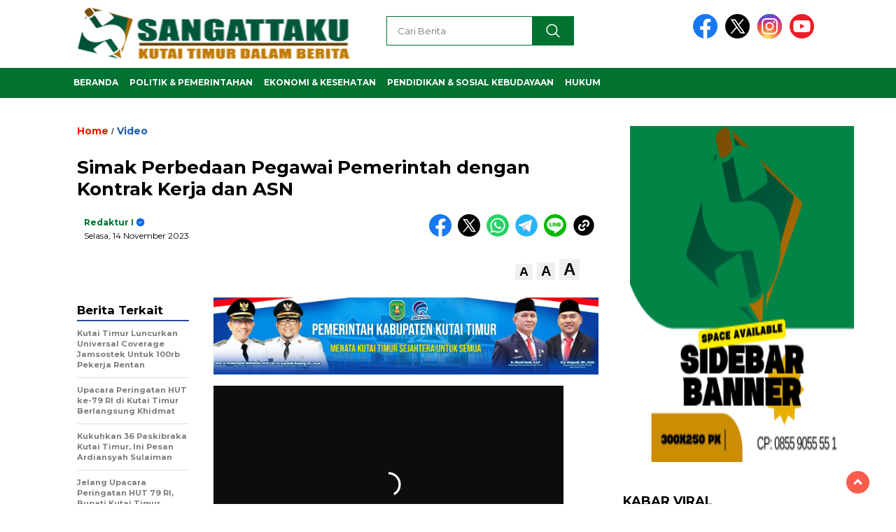

--- FILE ---
content_type: text/html; charset=UTF-8
request_url: https://www.sangattaku.com/2023/11/simak-perbedaan-pegawai-pemerintah-dengan-kontrak-kerja-dan-asn/
body_size: 15048
content:
<!doctype html>
<html class="no-js" lang="id" prefix="og: https://ogp.me/ns#" >

<head>
    <meta charset="UTF-8">
    <link href="http://gmpg.org/xfn/11" rel="profile">
    <link href="https://www.sangattaku.com/xmlrpc.php" rel="pingback">
    <meta http-equiv="x-ua-compatible" content="ie=edge">
    	<style>img:is([sizes="auto" i], [sizes^="auto," i]) { contain-intrinsic-size: 3000px 1500px }</style>
	
<!-- Optimasi Mesin Pencari oleh Rank Math PRO - https://rankmath.com/ -->
<title>Simak Perbedaan Pegawai Pemerintah Dengan Kontrak Kerja Dan ASN - Sangattaku</title>
<meta name="description" content="SANGATTAKU - Kepala Badan kepegawain dan Pengembangan Sumber Daya manusia kabupaten Kutai Timur, Misliansyah saat ditanya awak media, apakah Pegawai"/>
<meta name="robots" content="follow, index, max-snippet:-1, max-video-preview:-1, max-image-preview:large"/>
<link rel="canonical" href="https://www.sangattaku.com/2023/11/simak-perbedaan-pegawai-pemerintah-dengan-kontrak-kerja-dan-asn/" />
<meta property="og:locale" content="id_ID" />
<meta property="og:type" content="article" />
<meta property="og:title" content="Simak Perbedaan Pegawai Pemerintah Dengan Kontrak Kerja Dan ASN - Sangattaku" />
<meta property="og:description" content="SANGATTAKU - Kepala Badan kepegawain dan Pengembangan Sumber Daya manusia kabupaten Kutai Timur, Misliansyah saat ditanya awak media, apakah Pegawai" />
<meta property="og:url" content="https://www.sangattaku.com/2023/11/simak-perbedaan-pegawai-pemerintah-dengan-kontrak-kerja-dan-asn/" />
<meta property="og:site_name" content="Sangattaku" />
<meta property="article:tag" content="Diskominfo" />
<meta property="article:tag" content="Diskominfo Staper" />
<meta property="article:tag" content="Kabupaten Kutai Timur" />
<meta property="article:tag" content="Kutai" />
<meta property="article:tag" content="Kutai Timur" />
<meta property="article:tag" content="media" />
<meta property="article:tag" content="Pegawai" />
<meta property="article:tag" content="PPPK" />
<meta property="article:tag" content="sangattaku" />
<meta property="article:section" content="Video" />
<meta property="og:updated_time" content="2025-08-06T11:20:33+08:00" />
<meta property="og:image" content="https://www.sangattaku.com/wp-content/uploads/2023/11/14-11-Simak-Perbedaan-Pegawai-Pemerintah-dengan-Kontrak-Kerja-dan-ASN.jpg" />
<meta property="og:image:secure_url" content="https://www.sangattaku.com/wp-content/uploads/2023/11/14-11-Simak-Perbedaan-Pegawai-Pemerintah-dengan-Kontrak-Kerja-dan-ASN.jpg" />
<meta property="og:image:width" content="1280" />
<meta property="og:image:height" content="720" />
<meta property="og:image:alt" content="ASN" />
<meta property="og:image:type" content="image/jpeg" />
<meta property="article:published_time" content="2023-11-14T19:46:00+08:00" />
<meta property="article:modified_time" content="2025-08-06T11:20:33+08:00" />
<meta property="og:video" content="https://geo.dailymotion.com/player.html" />
<meta property="ya:ovs:upload_date" content="2023-11-14GMT+080019:46:00+08:00" />
<meta property="ya:ovs:allow_embed" content="true" />
<meta name="twitter:card" content="summary_large_image" />
<meta name="twitter:title" content="Simak Perbedaan Pegawai Pemerintah Dengan Kontrak Kerja Dan ASN - Sangattaku" />
<meta name="twitter:description" content="SANGATTAKU - Kepala Badan kepegawain dan Pengembangan Sumber Daya manusia kabupaten Kutai Timur, Misliansyah saat ditanya awak media, apakah Pegawai" />
<meta name="twitter:image" content="https://www.sangattaku.com/wp-content/uploads/2023/11/14-11-Simak-Perbedaan-Pegawai-Pemerintah-dengan-Kontrak-Kerja-dan-ASN.jpg" />
<meta name="twitter:label1" content="Ditulis oleh" />
<meta name="twitter:data1" content="Redaktur I" />
<meta name="twitter:label2" content="Waktunya membaca" />
<meta name="twitter:data2" content="Kurang dari semenit" />
<script type="application/ld+json" class="rank-math-schema-pro">{"@context":"https://schema.org","@graph":[{"@type":["NewsMediaOrganization","Organization"],"@id":"https://www.sangattaku.com/#organization","name":"Sangattaku","url":"https://www.sangattaku.com","logo":{"@type":"ImageObject","@id":"https://www.sangattaku.com/#logo","url":"https://www.sangattaku.com/wp-content/uploads/2023/04/logo-sangattaku.png","contentUrl":"https://www.sangattaku.com/wp-content/uploads/2023/04/logo-sangattaku.png","caption":"Sangattaku","inLanguage":"id","width":"1003","height":"134"}},{"@type":"WebSite","@id":"https://www.sangattaku.com/#website","url":"https://www.sangattaku.com","name":"Sangattaku","alternateName":"Sangattaku.com","publisher":{"@id":"https://www.sangattaku.com/#organization"},"inLanguage":"id"},{"@type":"ImageObject","@id":"https://www.sangattaku.com/wp-content/uploads/2023/11/14-11-Simak-Perbedaan-Pegawai-Pemerintah-dengan-Kontrak-Kerja-dan-ASN.jpg?v=1708101063","url":"https://www.sangattaku.com/wp-content/uploads/2023/11/14-11-Simak-Perbedaan-Pegawai-Pemerintah-dengan-Kontrak-Kerja-dan-ASN.jpg?v=1708101063","width":"1280","height":"720","inLanguage":"id"},{"@type":"BreadcrumbList","@id":"https://www.sangattaku.com/2023/11/simak-perbedaan-pegawai-pemerintah-dengan-kontrak-kerja-dan-asn/#breadcrumb","itemListElement":[{"@type":"ListItem","position":"1","item":{"@id":"https://www.sangattaku.com","name":"Beranda"}},{"@type":"ListItem","position":"2","item":{"@id":"https://www.sangattaku.com/post_tag/diskominfo/","name":"Diskominfo"}},{"@type":"ListItem","position":"3","item":{"@id":"https://www.sangattaku.com/2023/11/simak-perbedaan-pegawai-pemerintah-dengan-kontrak-kerja-dan-asn/","name":"Simak Perbedaan Pegawai Pemerintah dengan Kontrak Kerja dan ASN"}}]},{"@type":"WebPage","@id":"https://www.sangattaku.com/2023/11/simak-perbedaan-pegawai-pemerintah-dengan-kontrak-kerja-dan-asn/#webpage","url":"https://www.sangattaku.com/2023/11/simak-perbedaan-pegawai-pemerintah-dengan-kontrak-kerja-dan-asn/","name":"Simak Perbedaan Pegawai Pemerintah Dengan Kontrak Kerja Dan ASN - Sangattaku","datePublished":"2023-11-14T19:46:00+08:00","dateModified":"2025-08-06T11:20:33+08:00","isPartOf":{"@id":"https://www.sangattaku.com/#website"},"primaryImageOfPage":{"@id":"https://www.sangattaku.com/wp-content/uploads/2023/11/14-11-Simak-Perbedaan-Pegawai-Pemerintah-dengan-Kontrak-Kerja-dan-ASN.jpg?v=1708101063"},"inLanguage":"id","breadcrumb":{"@id":"https://www.sangattaku.com/2023/11/simak-perbedaan-pegawai-pemerintah-dengan-kontrak-kerja-dan-asn/#breadcrumb"}},{"@type":"Person","@id":"https://www.sangattaku.com/author/bollem/","name":"Redaktur I","url":"https://www.sangattaku.com/author/bollem/","image":{"@type":"ImageObject","@id":"https://secure.gravatar.com/avatar/37bb7165f4a754d9a9267ec7dc13bbcb85397ed4c63cf51a0649e189e7da2504?s=96&amp;d=mm&amp;r=g","url":"https://secure.gravatar.com/avatar/37bb7165f4a754d9a9267ec7dc13bbcb85397ed4c63cf51a0649e189e7da2504?s=96&amp;d=mm&amp;r=g","caption":"Redaktur I","inLanguage":"id"},"worksFor":{"@id":"https://www.sangattaku.com/#organization"}},{"headline":"Simak Perbedaan Pegawai Pemerintah Dengan Kontrak Kerja Dan ASN - Sangattaku","description":"SANGATTAKU - Kepala Badan kepegawain dan Pengembangan Sumber Daya manusia kabupaten Kutai Timur, Misliansyah saat ditanya awak media, apakah Pegawai","datePublished":"2023-11-14T19:46:00+08:00","dateModified":"2025-08-06T11:20:33+08:00","image":{"@id":"https://www.sangattaku.com/wp-content/uploads/2023/11/14-11-Simak-Perbedaan-Pegawai-Pemerintah-dengan-Kontrak-Kerja-dan-ASN.jpg?v=1708101063"},"author":{"@id":"https://www.sangattaku.com/author/bollem/","name":"Redaktur I"},"@type":"NewsArticle","name":"Simak Perbedaan Pegawai Pemerintah Dengan Kontrak Kerja Dan ASN - Sangattaku","articleSection":"Diskominfo, Diskominfo Staper, Kabupaten Kutai Timur, Kutai, Kutai Timur, media, Pegawai, PPPK, sangattaku","@id":"https://www.sangattaku.com/2023/11/simak-perbedaan-pegawai-pemerintah-dengan-kontrak-kerja-dan-asn/#schema-78339","isPartOf":{"@id":"https://www.sangattaku.com/2023/11/simak-perbedaan-pegawai-pemerintah-dengan-kontrak-kerja-dan-asn/#webpage"},"publisher":{"@id":"https://www.sangattaku.com/#organization"},"inLanguage":"id","mainEntityOfPage":{"@id":"https://www.sangattaku.com/2023/11/simak-perbedaan-pegawai-pemerintah-dengan-kontrak-kerja-dan-asn/#webpage"}},{"@type":"VideoObject","name":"Simak Perbedaan Pegawai Pemerintah Dengan Kontrak Kerja Dan ASN - Sangattaku","description":"SANGATTAKU - Kepala Badan kepegawain dan Pengembangan Sumber Daya manusia kabupaten Kutai Timur, Misliansyah saat ditanya awak media, apakah Pegawai","uploadDate":"2023-11-14T19:46:00+08:00","thumbnailUrl":"https://www.sangattaku.com/wp-content/uploads/2023/11/14-11-Simak-Perbedaan-Pegawai-Pemerintah-dengan-Kontrak-Kerja-dan-ASN.jpg?v=1708101063","embedUrl":"https://geo.dailymotion.com/player.html","isFamilyFriendly":"True","@id":"https://www.sangattaku.com/2023/11/simak-perbedaan-pegawai-pemerintah-dengan-kontrak-kerja-dan-asn/#schema-78340","isPartOf":{"@id":"https://www.sangattaku.com/2023/11/simak-perbedaan-pegawai-pemerintah-dengan-kontrak-kerja-dan-asn/#webpage"},"publisher":{"@id":"https://www.sangattaku.com/#organization"},"inLanguage":"id","mainEntityOfPage":{"@id":"https://www.sangattaku.com/2023/11/simak-perbedaan-pegawai-pemerintah-dengan-kontrak-kerja-dan-asn/#webpage"}}]}</script>
<!-- /Plugin WordPress Rank Math SEO -->

<link rel='dns-prefetch' href='//cdnjs.cloudflare.com' />
<link rel='dns-prefetch' href='//fonts.googleapis.com' />
<link rel="alternate" type="application/rss+xml" title="Sangattaku &raquo; Feed" href="https://www.sangattaku.com/feed/" />
<link rel="alternate" type="application/rss+xml" title="Sangattaku &raquo; Umpan Komentar" href="https://www.sangattaku.com/comments/feed/" />
<script id="wpp-js" src="https://www.sangattaku.com/wp-content/plugins/wordpress-popular-posts/assets/js/wpp.min.js?ver=7.3.6" data-sampling="0" data-sampling-rate="100" data-api-url="https://www.sangattaku.com/wp-json/wordpress-popular-posts" data-post-id="31048" data-token="55977c2af8" data-lang="0" data-debug="0"></script>
<link rel="alternate" type="application/rss+xml" title="Sangattaku &raquo; Simak Perbedaan Pegawai Pemerintah dengan Kontrak Kerja dan ASN Umpan Komentar" href="https://www.sangattaku.com/2023/11/simak-perbedaan-pegawai-pemerintah-dengan-kontrak-kerja-dan-asn/feed/" />
<script>
window._wpemojiSettings = {"baseUrl":"https:\/\/s.w.org\/images\/core\/emoji\/16.0.1\/72x72\/","ext":".png","svgUrl":"https:\/\/s.w.org\/images\/core\/emoji\/16.0.1\/svg\/","svgExt":".svg","source":{"concatemoji":"https:\/\/www.sangattaku.com\/wp-includes\/js\/wp-emoji-release.min.js?ver=6.8.3"}};
/*! This file is auto-generated */
!function(s,n){var o,i,e;function c(e){try{var t={supportTests:e,timestamp:(new Date).valueOf()};sessionStorage.setItem(o,JSON.stringify(t))}catch(e){}}function p(e,t,n){e.clearRect(0,0,e.canvas.width,e.canvas.height),e.fillText(t,0,0);var t=new Uint32Array(e.getImageData(0,0,e.canvas.width,e.canvas.height).data),a=(e.clearRect(0,0,e.canvas.width,e.canvas.height),e.fillText(n,0,0),new Uint32Array(e.getImageData(0,0,e.canvas.width,e.canvas.height).data));return t.every(function(e,t){return e===a[t]})}function u(e,t){e.clearRect(0,0,e.canvas.width,e.canvas.height),e.fillText(t,0,0);for(var n=e.getImageData(16,16,1,1),a=0;a<n.data.length;a++)if(0!==n.data[a])return!1;return!0}function f(e,t,n,a){switch(t){case"flag":return n(e,"\ud83c\udff3\ufe0f\u200d\u26a7\ufe0f","\ud83c\udff3\ufe0f\u200b\u26a7\ufe0f")?!1:!n(e,"\ud83c\udde8\ud83c\uddf6","\ud83c\udde8\u200b\ud83c\uddf6")&&!n(e,"\ud83c\udff4\udb40\udc67\udb40\udc62\udb40\udc65\udb40\udc6e\udb40\udc67\udb40\udc7f","\ud83c\udff4\u200b\udb40\udc67\u200b\udb40\udc62\u200b\udb40\udc65\u200b\udb40\udc6e\u200b\udb40\udc67\u200b\udb40\udc7f");case"emoji":return!a(e,"\ud83e\udedf")}return!1}function g(e,t,n,a){var r="undefined"!=typeof WorkerGlobalScope&&self instanceof WorkerGlobalScope?new OffscreenCanvas(300,150):s.createElement("canvas"),o=r.getContext("2d",{willReadFrequently:!0}),i=(o.textBaseline="top",o.font="600 32px Arial",{});return e.forEach(function(e){i[e]=t(o,e,n,a)}),i}function t(e){var t=s.createElement("script");t.src=e,t.defer=!0,s.head.appendChild(t)}"undefined"!=typeof Promise&&(o="wpEmojiSettingsSupports",i=["flag","emoji"],n.supports={everything:!0,everythingExceptFlag:!0},e=new Promise(function(e){s.addEventListener("DOMContentLoaded",e,{once:!0})}),new Promise(function(t){var n=function(){try{var e=JSON.parse(sessionStorage.getItem(o));if("object"==typeof e&&"number"==typeof e.timestamp&&(new Date).valueOf()<e.timestamp+604800&&"object"==typeof e.supportTests)return e.supportTests}catch(e){}return null}();if(!n){if("undefined"!=typeof Worker&&"undefined"!=typeof OffscreenCanvas&&"undefined"!=typeof URL&&URL.createObjectURL&&"undefined"!=typeof Blob)try{var e="postMessage("+g.toString()+"("+[JSON.stringify(i),f.toString(),p.toString(),u.toString()].join(",")+"));",a=new Blob([e],{type:"text/javascript"}),r=new Worker(URL.createObjectURL(a),{name:"wpTestEmojiSupports"});return void(r.onmessage=function(e){c(n=e.data),r.terminate(),t(n)})}catch(e){}c(n=g(i,f,p,u))}t(n)}).then(function(e){for(var t in e)n.supports[t]=e[t],n.supports.everything=n.supports.everything&&n.supports[t],"flag"!==t&&(n.supports.everythingExceptFlag=n.supports.everythingExceptFlag&&n.supports[t]);n.supports.everythingExceptFlag=n.supports.everythingExceptFlag&&!n.supports.flag,n.DOMReady=!1,n.readyCallback=function(){n.DOMReady=!0}}).then(function(){return e}).then(function(){var e;n.supports.everything||(n.readyCallback(),(e=n.source||{}).concatemoji?t(e.concatemoji):e.wpemoji&&e.twemoji&&(t(e.twemoji),t(e.wpemoji)))}))}((window,document),window._wpemojiSettings);
</script>
<style id='wp-emoji-styles-inline-css'>

	img.wp-smiley, img.emoji {
		display: inline !important;
		border: none !important;
		box-shadow: none !important;
		height: 1em !important;
		width: 1em !important;
		margin: 0 0.07em !important;
		vertical-align: -0.1em !important;
		background: none !important;
		padding: 0 !important;
	}
</style>
<link rel='stylesheet' id='wp-block-library-css' href='https://www.sangattaku.com/wp-includes/css/dist/block-library/style.min.css?ver=6.8.3' media='all' />
<style id='classic-theme-styles-inline-css'>
/*! This file is auto-generated */
.wp-block-button__link{color:#fff;background-color:#32373c;border-radius:9999px;box-shadow:none;text-decoration:none;padding:calc(.667em + 2px) calc(1.333em + 2px);font-size:1.125em}.wp-block-file__button{background:#32373c;color:#fff;text-decoration:none}
</style>
<style id='global-styles-inline-css'>
:root{--wp--preset--aspect-ratio--square: 1;--wp--preset--aspect-ratio--4-3: 4/3;--wp--preset--aspect-ratio--3-4: 3/4;--wp--preset--aspect-ratio--3-2: 3/2;--wp--preset--aspect-ratio--2-3: 2/3;--wp--preset--aspect-ratio--16-9: 16/9;--wp--preset--aspect-ratio--9-16: 9/16;--wp--preset--color--black: #000000;--wp--preset--color--cyan-bluish-gray: #abb8c3;--wp--preset--color--white: #ffffff;--wp--preset--color--pale-pink: #f78da7;--wp--preset--color--vivid-red: #cf2e2e;--wp--preset--color--luminous-vivid-orange: #ff6900;--wp--preset--color--luminous-vivid-amber: #fcb900;--wp--preset--color--light-green-cyan: #7bdcb5;--wp--preset--color--vivid-green-cyan: #00d084;--wp--preset--color--pale-cyan-blue: #8ed1fc;--wp--preset--color--vivid-cyan-blue: #0693e3;--wp--preset--color--vivid-purple: #9b51e0;--wp--preset--gradient--vivid-cyan-blue-to-vivid-purple: linear-gradient(135deg,rgba(6,147,227,1) 0%,rgb(155,81,224) 100%);--wp--preset--gradient--light-green-cyan-to-vivid-green-cyan: linear-gradient(135deg,rgb(122,220,180) 0%,rgb(0,208,130) 100%);--wp--preset--gradient--luminous-vivid-amber-to-luminous-vivid-orange: linear-gradient(135deg,rgba(252,185,0,1) 0%,rgba(255,105,0,1) 100%);--wp--preset--gradient--luminous-vivid-orange-to-vivid-red: linear-gradient(135deg,rgba(255,105,0,1) 0%,rgb(207,46,46) 100%);--wp--preset--gradient--very-light-gray-to-cyan-bluish-gray: linear-gradient(135deg,rgb(238,238,238) 0%,rgb(169,184,195) 100%);--wp--preset--gradient--cool-to-warm-spectrum: linear-gradient(135deg,rgb(74,234,220) 0%,rgb(151,120,209) 20%,rgb(207,42,186) 40%,rgb(238,44,130) 60%,rgb(251,105,98) 80%,rgb(254,248,76) 100%);--wp--preset--gradient--blush-light-purple: linear-gradient(135deg,rgb(255,206,236) 0%,rgb(152,150,240) 100%);--wp--preset--gradient--blush-bordeaux: linear-gradient(135deg,rgb(254,205,165) 0%,rgb(254,45,45) 50%,rgb(107,0,62) 100%);--wp--preset--gradient--luminous-dusk: linear-gradient(135deg,rgb(255,203,112) 0%,rgb(199,81,192) 50%,rgb(65,88,208) 100%);--wp--preset--gradient--pale-ocean: linear-gradient(135deg,rgb(255,245,203) 0%,rgb(182,227,212) 50%,rgb(51,167,181) 100%);--wp--preset--gradient--electric-grass: linear-gradient(135deg,rgb(202,248,128) 0%,rgb(113,206,126) 100%);--wp--preset--gradient--midnight: linear-gradient(135deg,rgb(2,3,129) 0%,rgb(40,116,252) 100%);--wp--preset--font-size--small: 13px;--wp--preset--font-size--medium: 20px;--wp--preset--font-size--large: 36px;--wp--preset--font-size--x-large: 42px;--wp--preset--spacing--20: 0.44rem;--wp--preset--spacing--30: 0.67rem;--wp--preset--spacing--40: 1rem;--wp--preset--spacing--50: 1.5rem;--wp--preset--spacing--60: 2.25rem;--wp--preset--spacing--70: 3.38rem;--wp--preset--spacing--80: 5.06rem;--wp--preset--shadow--natural: 6px 6px 9px rgba(0, 0, 0, 0.2);--wp--preset--shadow--deep: 12px 12px 50px rgba(0, 0, 0, 0.4);--wp--preset--shadow--sharp: 6px 6px 0px rgba(0, 0, 0, 0.2);--wp--preset--shadow--outlined: 6px 6px 0px -3px rgba(255, 255, 255, 1), 6px 6px rgba(0, 0, 0, 1);--wp--preset--shadow--crisp: 6px 6px 0px rgba(0, 0, 0, 1);}:where(.is-layout-flex){gap: 0.5em;}:where(.is-layout-grid){gap: 0.5em;}body .is-layout-flex{display: flex;}.is-layout-flex{flex-wrap: wrap;align-items: center;}.is-layout-flex > :is(*, div){margin: 0;}body .is-layout-grid{display: grid;}.is-layout-grid > :is(*, div){margin: 0;}:where(.wp-block-columns.is-layout-flex){gap: 2em;}:where(.wp-block-columns.is-layout-grid){gap: 2em;}:where(.wp-block-post-template.is-layout-flex){gap: 1.25em;}:where(.wp-block-post-template.is-layout-grid){gap: 1.25em;}.has-black-color{color: var(--wp--preset--color--black) !important;}.has-cyan-bluish-gray-color{color: var(--wp--preset--color--cyan-bluish-gray) !important;}.has-white-color{color: var(--wp--preset--color--white) !important;}.has-pale-pink-color{color: var(--wp--preset--color--pale-pink) !important;}.has-vivid-red-color{color: var(--wp--preset--color--vivid-red) !important;}.has-luminous-vivid-orange-color{color: var(--wp--preset--color--luminous-vivid-orange) !important;}.has-luminous-vivid-amber-color{color: var(--wp--preset--color--luminous-vivid-amber) !important;}.has-light-green-cyan-color{color: var(--wp--preset--color--light-green-cyan) !important;}.has-vivid-green-cyan-color{color: var(--wp--preset--color--vivid-green-cyan) !important;}.has-pale-cyan-blue-color{color: var(--wp--preset--color--pale-cyan-blue) !important;}.has-vivid-cyan-blue-color{color: var(--wp--preset--color--vivid-cyan-blue) !important;}.has-vivid-purple-color{color: var(--wp--preset--color--vivid-purple) !important;}.has-black-background-color{background-color: var(--wp--preset--color--black) !important;}.has-cyan-bluish-gray-background-color{background-color: var(--wp--preset--color--cyan-bluish-gray) !important;}.has-white-background-color{background-color: var(--wp--preset--color--white) !important;}.has-pale-pink-background-color{background-color: var(--wp--preset--color--pale-pink) !important;}.has-vivid-red-background-color{background-color: var(--wp--preset--color--vivid-red) !important;}.has-luminous-vivid-orange-background-color{background-color: var(--wp--preset--color--luminous-vivid-orange) !important;}.has-luminous-vivid-amber-background-color{background-color: var(--wp--preset--color--luminous-vivid-amber) !important;}.has-light-green-cyan-background-color{background-color: var(--wp--preset--color--light-green-cyan) !important;}.has-vivid-green-cyan-background-color{background-color: var(--wp--preset--color--vivid-green-cyan) !important;}.has-pale-cyan-blue-background-color{background-color: var(--wp--preset--color--pale-cyan-blue) !important;}.has-vivid-cyan-blue-background-color{background-color: var(--wp--preset--color--vivid-cyan-blue) !important;}.has-vivid-purple-background-color{background-color: var(--wp--preset--color--vivid-purple) !important;}.has-black-border-color{border-color: var(--wp--preset--color--black) !important;}.has-cyan-bluish-gray-border-color{border-color: var(--wp--preset--color--cyan-bluish-gray) !important;}.has-white-border-color{border-color: var(--wp--preset--color--white) !important;}.has-pale-pink-border-color{border-color: var(--wp--preset--color--pale-pink) !important;}.has-vivid-red-border-color{border-color: var(--wp--preset--color--vivid-red) !important;}.has-luminous-vivid-orange-border-color{border-color: var(--wp--preset--color--luminous-vivid-orange) !important;}.has-luminous-vivid-amber-border-color{border-color: var(--wp--preset--color--luminous-vivid-amber) !important;}.has-light-green-cyan-border-color{border-color: var(--wp--preset--color--light-green-cyan) !important;}.has-vivid-green-cyan-border-color{border-color: var(--wp--preset--color--vivid-green-cyan) !important;}.has-pale-cyan-blue-border-color{border-color: var(--wp--preset--color--pale-cyan-blue) !important;}.has-vivid-cyan-blue-border-color{border-color: var(--wp--preset--color--vivid-cyan-blue) !important;}.has-vivid-purple-border-color{border-color: var(--wp--preset--color--vivid-purple) !important;}.has-vivid-cyan-blue-to-vivid-purple-gradient-background{background: var(--wp--preset--gradient--vivid-cyan-blue-to-vivid-purple) !important;}.has-light-green-cyan-to-vivid-green-cyan-gradient-background{background: var(--wp--preset--gradient--light-green-cyan-to-vivid-green-cyan) !important;}.has-luminous-vivid-amber-to-luminous-vivid-orange-gradient-background{background: var(--wp--preset--gradient--luminous-vivid-amber-to-luminous-vivid-orange) !important;}.has-luminous-vivid-orange-to-vivid-red-gradient-background{background: var(--wp--preset--gradient--luminous-vivid-orange-to-vivid-red) !important;}.has-very-light-gray-to-cyan-bluish-gray-gradient-background{background: var(--wp--preset--gradient--very-light-gray-to-cyan-bluish-gray) !important;}.has-cool-to-warm-spectrum-gradient-background{background: var(--wp--preset--gradient--cool-to-warm-spectrum) !important;}.has-blush-light-purple-gradient-background{background: var(--wp--preset--gradient--blush-light-purple) !important;}.has-blush-bordeaux-gradient-background{background: var(--wp--preset--gradient--blush-bordeaux) !important;}.has-luminous-dusk-gradient-background{background: var(--wp--preset--gradient--luminous-dusk) !important;}.has-pale-ocean-gradient-background{background: var(--wp--preset--gradient--pale-ocean) !important;}.has-electric-grass-gradient-background{background: var(--wp--preset--gradient--electric-grass) !important;}.has-midnight-gradient-background{background: var(--wp--preset--gradient--midnight) !important;}.has-small-font-size{font-size: var(--wp--preset--font-size--small) !important;}.has-medium-font-size{font-size: var(--wp--preset--font-size--medium) !important;}.has-large-font-size{font-size: var(--wp--preset--font-size--large) !important;}.has-x-large-font-size{font-size: var(--wp--preset--font-size--x-large) !important;}
:where(.wp-block-post-template.is-layout-flex){gap: 1.25em;}:where(.wp-block-post-template.is-layout-grid){gap: 1.25em;}
:where(.wp-block-columns.is-layout-flex){gap: 2em;}:where(.wp-block-columns.is-layout-grid){gap: 2em;}
:root :where(.wp-block-pullquote){font-size: 1.5em;line-height: 1.6;}
</style>
<link rel='stylesheet' id='Go Viral-fawesome-css' href='https://www.sangattaku.com/wp-content/plugins/go-viral/public/css/font-awesome.min.css?ver=1.8.2' media='all' />
<link rel='stylesheet' id='Go Viral-anim-css' href='https://www.sangattaku.com/wp-content/plugins/go-viral/public/css/animate.min.css?ver=1.8.2' media='all' />
<link rel='stylesheet' id='Go Viral-css' href='https://www.sangattaku.com/wp-content/plugins/go-viral/public/css/govr-frontend.css?ver=1.8.2' media='all' />
<link rel='stylesheet' id='tnado_hidefi_styles-css' href='https://www.sangattaku.com/wp-content/plugins/hide-featured-image-on-all-single-pagepost//tnado-styles.css?ver=6.8.3' media='all' />
<link rel='stylesheet' id='wordpress-popular-posts-css-css' href='https://www.sangattaku.com/wp-content/plugins/wordpress-popular-posts/assets/css/wpp.css?ver=7.3.6' media='all' />
<link rel='stylesheet' id='styleku-css' href='https://www.sangattaku.com/wp-content/themes/nomina/style.css?ver=2.3' media='all' />
<link rel='stylesheet' id='lightslidercss-css' href='https://www.sangattaku.com/wp-content/themes/nomina/css/lightslider.min.css?ver=1.1' media='all' />
<link rel='stylesheet' id='flexslidercss-css' href='https://www.sangattaku.com/wp-content/themes/nomina/css/flexslider.css?ver=1.1' media='all' />
<link rel='stylesheet' id='owlcss-css' href='https://www.sangattaku.com/wp-content/themes/nomina/css/owl.carousel.min.css?ver=2.1' media='all' />
<link rel='stylesheet' id='swiper-css-css' href='https://cdnjs.cloudflare.com/ajax/libs/Swiper/11.0.5/swiper-bundle.css?ver=11.0.5' media='all' />
<link rel='stylesheet' id='google-fonts-css' href='https://fonts.googleapis.com/css2?family=Montserrat:ital,wght@0,400;0,700;1,400;1,700&#038;display=swap' media='all' />
<link rel='stylesheet' id='taxopress-frontend-css-css' href='https://www.sangattaku.com/wp-content/plugins/simple-tags/assets/frontend/css/frontend.css?ver=3.40.1' media='all' />
<script src="https://www.sangattaku.com/wp-includes/js/jquery/jquery.min.js?ver=3.7.1" id="jquery-core-js"></script>
<script src="https://www.sangattaku.com/wp-includes/js/jquery/jquery-migrate.min.js?ver=3.4.1" id="jquery-migrate-js"></script>
<script src="https://www.sangattaku.com/wp-content/plugins/go-viral/public/js/fontawesome.min.js?ver=1.8.2" id="Go Viral-fawesome-js"></script>
<script src="https://www.sangattaku.com/wp-content/plugins/go-viral/public/js/jquery.inview.min.js?ver=1.8.2" id="Go Viral-inview-js"></script>
<script id="Go Viral-js-extra">
var govr = {"uri":"\/2023\/11\/simak-perbedaan-pegawai-pemerintah-dengan-kontrak-kerja-dan-asn\/","id":"31048","ajax":"https:\/\/www.sangattaku.com\/wp-admin\/admin-ajax.php","shr_analytics":"","lc_analytics":"","fb_analytics":"","wtsp_analytics":""};
</script>
<script src="https://www.sangattaku.com/wp-content/plugins/go-viral/public/js/govr-frontend.js?ver=1.8.2" id="Go Viral-js"></script>
<script src="https://www.sangattaku.com/wp-content/themes/nomina/js/owl.carousel.min.js?ver=1" id="owljs-js"></script>
<script src="https://www.sangattaku.com/wp-content/themes/nomina/js/lightslider.min.js?ver=6.8.3" id="lightslider-js"></script>
<script src="https://cdnjs.cloudflare.com/ajax/libs/Swiper/11.0.5/swiper-bundle.min.js?ver=11.0.5" id="script-swipe-js"></script>
<script src="https://www.sangattaku.com/wp-content/plugins/simple-tags/assets/frontend/js/frontend.js?ver=3.40.1" id="taxopress-frontend-js-js"></script>
<link rel="https://api.w.org/" href="https://www.sangattaku.com/wp-json/" /><link rel="alternate" title="JSON" type="application/json" href="https://www.sangattaku.com/wp-json/wp/v2/posts/31048" /><link rel="EditURI" type="application/rsd+xml" title="RSD" href="https://www.sangattaku.com/xmlrpc.php?rsd" />
<meta name="generator" content="WordPress 6.8.3" />
<link rel='shortlink' href='https://www.sangattaku.com/?p=31048' />
<link rel="alternate" title="oEmbed (JSON)" type="application/json+oembed" href="https://www.sangattaku.com/wp-json/oembed/1.0/embed?url=https%3A%2F%2Fwww.sangattaku.com%2F2023%2F11%2Fsimak-perbedaan-pegawai-pemerintah-dengan-kontrak-kerja-dan-asn%2F" />
<link rel="alternate" title="oEmbed (XML)" type="text/xml+oembed" href="https://www.sangattaku.com/wp-json/oembed/1.0/embed?url=https%3A%2F%2Fwww.sangattaku.com%2F2023%2F11%2Fsimak-perbedaan-pegawai-pemerintah-dengan-kontrak-kerja-dan-asn%2F&#038;format=xml" />
<style>
      :root{
        --govr-primary: #ec3e3e;
        --govr-lighter: #fbeaea;
      }
      .govr-share .govr-sharecount strong, .govr-view span .active, .govr-view strong,#govr-voting .govr-votes strong,#govr-rect .rect-item.voted .rect-count {
        color: var(--govr-primary) !important;
      }      
      #govr-rect .rect-item .rect-button {
          background: var(--govr-primary) !important;
      }
      #govr-rect .rect-item.voted .rect-fill,#govr-voting .voted, #govr-voting .voted:hover{
        background: var(--govr-lighter) !important;
      }
      </style>            <style id="wpp-loading-animation-styles">@-webkit-keyframes bgslide{from{background-position-x:0}to{background-position-x:-200%}}@keyframes bgslide{from{background-position-x:0}to{background-position-x:-200%}}.wpp-widget-block-placeholder,.wpp-shortcode-placeholder{margin:0 auto;width:60px;height:3px;background:#dd3737;background:linear-gradient(90deg,#dd3737 0%,#571313 10%,#dd3737 100%);background-size:200% auto;border-radius:3px;-webkit-animation:bgslide 1s infinite linear;animation:bgslide 1s infinite linear}</style>
                     <style>
             .menu-utama > li > a, .headline-judul a, .news-feed-judul, .news-feed-judul-block, .news-feed-list .kategori, .judul-sidebar-right, .judul-sidebar-left, .judul-sidebar-single, .single-kategori a span, .judul-label-kategori span, .kategori-mobile, .category-kategori a, .wpp-list > li > a, .recent-post-widget a, .page-numbers, .menu-bawah li a, #category-content h2 a, .category-text-wrap, .judul-label-kategori, .category-kategori, .headline-label, .search-form .search-field, .recent-post-widget .waktu, .single-kategori a, #single-content h1, .tanggal-single, .related-post-wrap, .caption-photo, .tagname, .tagname a, .footer-copyright, .judul-berita-pilihan, .kategori-berita-pilihan, #berita-pilihan h2 a, #page-content h1, .judul-berita-rekomendasi, .kategori-berita-rekomendasi, #berita-rekomendasi h2, .mobile-berita-terbaru .berita-terbaru, .judul-berita-terbaru a, .mobile-kategori-berita-terbaru, .tanggal-berita-terbaru, .news-feed-text-block .tanggal, .menu-utama > li > ul.sub-menu > li a, .mobile-menu-kiri li a, .judul-headline, a.slider-kategori, a.judul-slider, .judul-thumbnail, .alamat, .before-widget, .before-widget select, .before-widget ul li a, .before-widget ul li, .nama-penulis, .desktop-berita-terbaru .berita-terbaru, .desktop-berita-terbaru-box p, .desktop-kategori-berita-terbaru, .error404 p, .headline-label-mobile-dua, h2.headline-judul-mobile-dua a, .wrap-text-headline-dua .tanggal, .judul-berita-pilihan, .before-widget h2, .judul-sidebar-right, .judul-sidebar-single, .marquee-baru a, .marquee-baru .inner a, .headline-tiga-text-wrap-mobile h2 a, .totalpembaca, h2.headline-judul-mobile a, .headline-label-mobile, .menu-network-wrap, .network-title, .menu-network-wrap a { 
    font-family: 'Montserrat', sans-serif; }  
             
.single-article-text, .single-article-text p { 
    font-family: 'Arial', sans-serif; 
    font-size: 16px; }    
             
#single-content figcaption.wp-element-caption, .wp-caption, .caption-photo, .caption-photo-buka-tutup {
      font-family: 'Arial', sans-serif; 
             }

        
                     
.menu-utama > li > a, .menu-bawah > li > a, .menu-utama > li > ul.sub-menu > li a { 
    font-size: 
    12px; }
             
             
                 .menu-utama { text-align: left; }
                     
                          #single-content h1 { text-align: left}
             
             
    .single-kategori { text-align: left; }
    
                             .fluid-nav, footer, .scroll-to-continue, .ad-middle .ad-title, .ad-middle .scroll-to-resume, .tagname span, .tagname a:hover, .headline-tiga-text-wrap-mobile {background: #017230;
} 
.menu-utama { background: transparent;}
.nama-penulis a, single-kategori a, .single-article-text p a, .single-article-text h1 a, .single-article-text h2 a, .single-article-text h3 a, .single-article-text h4 a, .single-article-text h5 a, .single-article-text h6 a, .single-article-text ul li a, .single-article-text ol li a, .single-article-text div a, .single-article-text a, .judul-desktop-berita-terbaru:hover, .wpp-list > li > a.wpp-post-title:before, .recent-post-widget a:hover {color: #017230 }
.search-submit, .menu-utama > li > ul.sub-menu, .nav-links .current, .page-numbers:hover, .menu-utama > li > a:hover, .page-link-wrap span.current, .page-link-wrap a:hover {background: #017230 }
.search-submit, .search-form .search-field, .mobile-menu-kiri-wrap form.search-form, .page-link-wrap span.current, a.post-page-numbers {border-color: #017230}
.line-satu, .line-dua, .line-tiga {background: #017230 }
.menu-utama > .current-menu-item > a {background-color: #015b26}
footer { border-color: #015b26}
.menu-utama > li > ul.sub-menu {border-color: #015b26}
             
             

             
             
         </style>
    <style type="text/css">a.st_tag, a.internal_tag, .st_tag, .internal_tag { text-decoration: underline !important; }</style><script id="google_gtagjs" src="https://www.googletagmanager.com/gtag/js?id=G-ZET9QY3XX7" async></script>
<script id="google_gtagjs-inline">
window.dataLayer = window.dataLayer || [];function gtag(){dataLayer.push(arguments);}gtag('js', new Date());gtag('config', 'G-ZET9QY3XX7', {} );
</script>
<link rel="icon" href="https://www.sangattaku.com/wp-content/uploads/2023/04/cropped-favico-2-32x32.png" sizes="32x32" />
<link rel="icon" href="https://www.sangattaku.com/wp-content/uploads/2023/04/cropped-favico-2-192x192.png" sizes="192x192" />
<link rel="apple-touch-icon" href="https://www.sangattaku.com/wp-content/uploads/2023/04/cropped-favico-2-180x180.png" />
<meta name="msapplication-TileImage" content="https://www.sangattaku.com/wp-content/uploads/2023/04/cropped-favico-2-270x270.png" />
    <meta name="viewport" content="width=device-width, initial-scale=1, shrink-to-fit=no">
    <meta name="theme-color" content="#017230" />
	<link rel="preconnect" href="https://fonts.googleapis.com">
<link rel="preconnect" href="https://fonts.gstatic.com" crossorigin>

	<style>
	
		.search-submit { background-image: url('https://www.sangattaku.com/wp-content/themes/nomina/img/icons8-search.svg'); background-repeat: no-repeat; background-position: 50% 50%; background-size: 40%; }
		
		
		        .logged-in header{
            top: 0 !important;
        }
		
	</style>
	
</head>

<body class="wp-singular post-template-default single single-post postid-31048 single-format-video wp-custom-logo wp-embed-responsive wp-theme-nomina">
	  		<div id="sidebar-banner-bawah">
			<div>
			
		</div><!-- sidebar-banner-bawah WRAP -->
</div><!-- sidebar-banner-bawah BANNER -->	
    <header>
		<div class="header-fixed">
			<div class="header-shrink">
				
			
 <a id="logo" href="https://www.sangattaku.com/" rel="home"> <img src="https://www.sangattaku.com/wp-content/uploads/header.png" alt="logo" width="400" height="77" /></a>				
<div class="media-social-header">
				<a title="facebook" class="facebook-header" href="https://facebook.com" target="_blank"><img src="https://www.sangattaku.com/wp-content/themes/nomina/img/fb-icon.svg" alt="facebook" width="35" height="35" /></a>
				<a title="twitter" class="twitter-header" href="https://twitter.com" target="_blank"><img src="https://www.sangattaku.com/wp-content/themes/nomina/img/twitter-icon-baru.svg" alt="twiter" width="35" height="35"  /></a>
				<a title="instagram" class="instagram-header" href="https://instagram.com" target="_blank"><img src="https://www.sangattaku.com/wp-content/themes/nomina/img/instagram-icon.svg" alt="instagram" width="35" height="35"  /></a>
				<a title="youtube" class="youtube-header" href="https://youtube.com" target="_blank"><img src="https://www.sangattaku.com/wp-content/themes/nomina/img/youtube-icon.svg" alt="youtube" width="35" height="35"  /></a>
		 

			</div>
			
			<form method="get" class="search-form" action="https://www.sangattaku.com/">
  <input 
    type="text" 
    class="search-field" 
    name="s" 
    placeholder="Cari Berita" 
    value="" 
  />
  <input 
    type="submit" 
    class="search-submit" 
    value="" 
  />
</form>
   
			<div class="hamburger-button">
				<div class="line-satu"></div>
				<div class="line-dua"></div>
				<div class="line-tiga"></div>
			</div><!-- akhir hamburger-button -->
			<div class="mobile-menu-kiri-wrap">
		<a id="logo-menu-kiri" href="https://www.sangattaku.com/" rel="home"> <img src="https://www.sangattaku.com/wp-content/uploads/header.png" alt="logo"></a><span class="close-button-hamburger">&#10006;</span>
				<div class="clr"></div>
				<form method="get" class="search-form" action="https://www.sangattaku.com/">
  <input 
    type="text" 
    class="search-field" 
    name="s" 
    placeholder="Cari Berita" 
    value="" 
  />
  <input 
    type="submit" 
    class="search-submit" 
    value="" 
  />
</form>
   
			<div class="menu-main-menu-container"><ul id="menu-main-menu" class="mobile-menu-kiri"><li id="menu-item-27103" class="menu-item menu-item-type-custom menu-item-object-custom menu-item-home menu-item-27103"><a href="https://www.sangattaku.com/">Beranda</a></li>
<li id="menu-item-27106" class="menu-item menu-item-type-taxonomy menu-item-object-category menu-item-27106"><a href="https://www.sangattaku.com/politik-pemerintahan/">Politik &amp; Pemerintahan</a></li>
<li id="menu-item-27464" class="menu-item menu-item-type-taxonomy menu-item-object-category menu-item-27464"><a href="https://www.sangattaku.com/ekonomi-kesehatan/">Ekonomi &amp; Kesehatan</a></li>
<li id="menu-item-27465" class="menu-item menu-item-type-taxonomy menu-item-object-category menu-item-27465"><a href="https://www.sangattaku.com/pendidikan-sosial-kebudayaan/">Pendidikan &amp; Sosial Kebudayaan</a></li>
<li id="menu-item-27467" class="menu-item menu-item-type-taxonomy menu-item-object-category menu-item-27467"><a href="https://www.sangattaku.com/hukum/">Hukum</a></li>
</ul></div>	
			</div><!-- akhir mobile-menu-kiri-wrap -->
		
<div class="clr">
	
		</div>
		</div><!-- akhir header shrink -->
			<div class="fluid-nav">
		<div class="menu-main-menu-container"><ul id="menu-main-menu-1" class="menu-utama"><li class="menu-item menu-item-type-custom menu-item-object-custom menu-item-home menu-item-27103"><a href="https://www.sangattaku.com/">Beranda</a></li>
<li class="menu-item menu-item-type-taxonomy menu-item-object-category menu-item-27106"><a href="https://www.sangattaku.com/politik-pemerintahan/">Politik &amp; Pemerintahan</a></li>
<li class="menu-item menu-item-type-taxonomy menu-item-object-category menu-item-27464"><a href="https://www.sangattaku.com/ekonomi-kesehatan/">Ekonomi &amp; Kesehatan</a></li>
<li class="menu-item menu-item-type-taxonomy menu-item-object-category menu-item-27465"><a href="https://www.sangattaku.com/pendidikan-sosial-kebudayaan/">Pendidikan &amp; Sosial Kebudayaan</a></li>
<li class="menu-item menu-item-type-taxonomy menu-item-object-category menu-item-27467"><a href="https://www.sangattaku.com/hukum/">Hukum</a></li>
</ul></div> </div><!-- akhir fluid nav -->
		
					
		</div><!-- akhir header fixed -->
    </header>
	<div class="add-height"></div>
				<div id="sidebar-header">
		<div class="sidebar-header-wrap">
			<div><div class="textwidget custom-html-widget"><!-- <p>
<img class="aligncenter size-full wp-image-26930" src="https://www.sangattaku.com/wp-content/uploads/Banner-Hal-Utama-970-x-250-px.png" alt="" width="970" height="250"/>
</p> --></div></div>		</div><!-- sidebar-header-wrap -->
</div><!-- akhir sidebar-header -->
		
<div id="sidebar-banner-160x600-kanan">
			<div>
			
		</div><!-- sidebar-banner-160x600-kanan WRAP -->
</div><!-- sidebar-banner-160x600-kanan BANNER -->
<div id="sidebar-banner-160x600-kiri">
			<div>
			
		</div><!-- sidebar-banner-160x600-kiri WRAP -->
</div><!-- sidebar-banner-160x600-kiri BANNER -->
<div id="single-content-wrap">
<div id="single-content" class="post-31048 post type-post status-publish format-video has-post-thumbnail hentry category-video tag-diskominfo tag-diskominfo-staper tag-kabupaten-kutai-timur tag-kutai tag-kutai-timur tag-media tag-pegawai tag-pppk tag-sangattaku post_format-post-format-video">
	<!-- start breadcrumbs -->
	<!-- end breadcrumbs -->
			<div class="wrap-kategori-tanggal">
                <p class="single-kategori"><a href="https://www.sangattaku.com"><span>Home</span></a> / <a href="https://www.sangattaku.com/video/" rel="category tag">Video</a></p>
	</div>
	<h1>Simak Perbedaan Pegawai Pemerintah dengan Kontrak Kerja dan ASN</h1>
		<div class="container-single-meta">
				<div class="group-penulis-dan-tanggal">
					<p class="nama-penulis"><span> 	<a href="https://www.sangattaku.com/author/bollem/" title="Pos-pos oleh Redaktur I" rel="author">Redaktur I</a> </span>  </p>
			<p class="tanggal-single">Selasa, 14 November 2023 							</p>
			</div>
			<div class="single-media-social">
				<a href="https://www.facebook.com/sharer/sharer.php?u=https://www.sangattaku.com/2023/11/simak-perbedaan-pegawai-pemerintah-dengan-kontrak-kerja-dan-asn/" onclick="window.open(this.href,'window','width=640,height=480,resizable,scrollbars,toolbar,menubar');return false;" title="share ke facebook"><img src="https://www.sangattaku.com/wp-content/themes/nomina/img/fb-icon.svg" alt="facebook" width="32" height="32"  />
</a>
				<a href="https://twitter.com/intent/tweet?text=https://www.sangattaku.com/2023/11/simak-perbedaan-pegawai-pemerintah-dengan-kontrak-kerja-dan-asn/" onclick="window.open(this.href,'window','width=640,height=480,resizable,scrollbars,toolbar,menubar') ;return false;" title="share ke twitter"><img src="https://www.sangattaku.com/wp-content/themes/nomina/img/twitter-icon-baru.svg" alt="twitter" width="32" height="32" />
</a>
				<a href="https://wa.me/?text=*Simak Perbedaan Pegawai Pemerintah dengan Kontrak Kerja dan ASN* %0A%0ASANGATTAKU &#8211; Kepala Badan kepegawain dan Pengembangan Sumber Daya manusia kabupaten Kutai Timur, Misliansyah saat ditanya awak media, apakah Pegawai Pemerintah dengan Perjanjian Kerja... %0A%0A_Baca selengkapnya:_ %0A https://www.sangattaku.com/2023/11/simak-perbedaan-pegawai-pemerintah-dengan-kontrak-kerja-dan-asn/" data-action="share/whatsapp/share" onclick="window.open(this.href,'window','width=640,height=480,resizable,scrollbars,toolbar,menubar') ;return false;" title="share ke whatsapp"><img src="https://www.sangattaku.com/wp-content/themes/nomina/img/whatsapp-icon.svg" alt="whatsapp" width="32" height="32"  />
</a>
					<a href="https://t.me/share/url?url=https://www.sangattaku.com/2023/11/simak-perbedaan-pegawai-pemerintah-dengan-kontrak-kerja-dan-asn/" onclick="window.open(this.href,'window','width=640,height=480,resizable,scrollbars,toolbar,menubar') ;return false;" title="share ke telegram"><img src="https://www.sangattaku.com/wp-content/themes/nomina/img/telegram-icon.svg" alt="telegram" width="32" height="32"  />
</a>
				<a href="https://social-plugins.line.me/lineit/share?url=https://www.sangattaku.com/2023/11/simak-perbedaan-pegawai-pemerintah-dengan-kontrak-kerja-dan-asn/" onclick="window.open(this.href,'window','width=640,height=480,resizable,scrollbars,toolbar,menubar') ;return false;" title="share ke line"><img src="https://www.sangattaku.com/wp-content/themes/nomina/img/line-icon.svg" alt="line" width="32" height="32"  />
</a>
				<span class="clipboard" style="display: inline-block; cursor: pointer"><img src="https://www.sangattaku.com/wp-content/themes/nomina/img/link-icon.svg" alt="copy" width="32" height="32" /></span><p class="copied">
				URL berhasil dicopy
				</p>
			</div>
	</div>
		
	
	
	<div class="media-sosial-mobile">
			<a href="https://www.facebook.com/sharer/sharer.php?u=https://www.sangattaku.com/2023/11/simak-perbedaan-pegawai-pemerintah-dengan-kontrak-kerja-dan-asn/" onclick="window.open(this.href,'window','width=640,height=480,resizable,scrollbars,toolbar,menubar');return false;" title="share ke facebook"><img src="https://www.sangattaku.com/wp-content/themes/nomina/img/fb-icon.svg" alt="facebook icon" width="32" height="32" />
</a>
				<a href="https://twitter.com/intent/tweet?text=https://www.sangattaku.com/2023/11/simak-perbedaan-pegawai-pemerintah-dengan-kontrak-kerja-dan-asn/" onclick="window.open(this.href,'window','width=640,height=480,resizable,scrollbars,toolbar,menubar') ;return false;" title="share ke twitter"><img src="https://www.sangattaku.com/wp-content/themes/nomina/img/twitter-icon-baru.svg" alt="twitter icon" width="32" height="32"  />
</a>
				<a href="https://wa.me/?text=*Simak Perbedaan Pegawai Pemerintah dengan Kontrak Kerja dan ASN* %0A%0ASANGATTAKU &#8211; Kepala Badan kepegawain dan Pengembangan Sumber Daya manusia kabupaten Kutai Timur, Misliansyah saat ditanya awak media, apakah Pegawai Pemerintah dengan Perjanjian Kerja... %0A%0A_Baca selengkapnya:_ %0A https://www.sangattaku.com/2023/11/simak-perbedaan-pegawai-pemerintah-dengan-kontrak-kerja-dan-asn/" data-action="share/whatsapp/share" onclick="window.open(this.href,'window','width=640,height=480,resizable,scrollbars,toolbar,menubar') ;return false;" title="share ke whatsapp"><img src="https://www.sangattaku.com/wp-content/themes/nomina/img/whatsapp-icon.svg" alt="whatsapp icon" width="32" height="32"  />
</a>
		<a href="https://t.me/share/url?url=https://www.sangattaku.com/2023/11/simak-perbedaan-pegawai-pemerintah-dengan-kontrak-kerja-dan-asn/" onclick="window.open(this.href,'window','width=640,height=480,resizable,scrollbars,toolbar,menubar') ;return false;" title="share ke telegram"><img src="https://www.sangattaku.com/wp-content/themes/nomina/img/telegram-icon.svg" alt="telegram icon" width="32" height="32"  /></a>
				<a href="https://social-plugins.line.me/lineit/share?url=https://www.sangattaku.com/2023/11/simak-perbedaan-pegawai-pemerintah-dengan-kontrak-kerja-dan-asn/" onclick="window.open(this.href,'window','width=640,height=480,resizable,scrollbars,toolbar,menubar') ;return false;" title="share ke line"><img src="https://www.sangattaku.com/wp-content/themes/nomina/img/line-icon.svg" alt="line icon" width="32" height="32"  />
</a>
		<span class="clipboard-mobile" style="display: inline-block; cursor: pointer"><img src="https://www.sangattaku.com/wp-content/themes/nomina/img/link-icon.svg" alt="copy" width="32" height="32" /></span><p class="copied-mobile">
				URL berhasil dicopy
				</p>
	</div>
	
	
	<div class="clr"></div>
	
	
		 
	<div class="enlarge-font-wrap">
 <button role="button" id="decreasetext"><span>A</span>
			</button>
			<button role="button" id="resettext">
				<span>A</span>
			</button>
			<button role="button" id="increasetext">
				<span>A</span>
			</button>
</div>
	
                <div id="single-article-text" class="single-article-text">
					
<figure class="wp-block-image"><img decoding="async" src="https://www.sangattaku.com/wp-content/uploads/2022/11/Baner-Kominfo.jpg" alt=""/></figure>



<p></p>



<figure class="wp-block-embed is-type-video is-provider-dailymotion wp-block-embed-dailymotion"><div class="wp-block-embed__wrapper">
<iframe title="Simak Perbedaan Pegawai Pemerintah dengan Kontrak Kerja dan ASN" frameborder="0" width="500" height="281" src="https://geo.dailymotion.com/player.html?video=k6TNcgX1NkX0UCzRzRA&#038;" allowfullscreen allow="autoplay; fullscreen; picture-in-picture; web-share"></iframe>
</div></figure>



<p><strong><a href="https://sangattaku.com/" target="_blank" rel="noopener">SANGATTAKU</a></strong> &#8211; <span style="font-size: revert; color: initial;">Kepala Badan kepegawain dan Pengembangan Sumber Daya manusia kabupaten Kutai Timur, Misliansyah saat ditanya awak media, apakah Pegawai Pemerintah dengan Perjanjian Kerja akan langsung menjadi ASN di kemudian waktu, memaparkan bahwa tidak ada aturan yang mengatur hal tersebut. Namun Misliansyah menjelaskan, bahwa PPPK jika ingin menjadi ASN, dapat mengikuti test CPNS dengan beberapa ketentuan yang berlaku. (AD02/Diskominfo Staper) </span></p>
<div class="govr-view onlyviews">
      <span><i class="far fa-eye fa-2x"></i></span><strong>575</strong>Dibaca
      </div>																
						
		</div>
	
	
		<div class="related-post-wrap">
	<p class="berita-terkait">
		Berita Terkait	</p>
		<div class="related-post-box">
		
		<a href="https://www.sangattaku.com/2024/08/kutai-timur-luncurkan-universal-coverage-jamsostek-untuk-100rb-pekerja-rentan/">
			
			<span>Kutai Timur Luncurkan Universal Coverage Jamsostek Untuk 100rb Pekerja Rentan</span></a>	</div>
		<div class="related-post-box">
		
		<a href="https://www.sangattaku.com/2024/08/upacara-peringatan-hut-ke-79-ri-di-kutai-timur-berlangsung-khidmat/">
			
			<span>Upacara Peringatan HUT ke-79 RI di Kutai Timur Berlangsung Khidmat</span></a>	</div>
		<div class="related-post-box">
		
		<a href="https://www.sangattaku.com/2024/08/kukuhkan-36-paskibraka-kutai-timur-ini-pesan-ardiansyah-sulaiman/">
			
			<span>Kukuhkan 36 Paskibraka Kutai Timur, Ini Pesan Ardiansyah Sulaiman</span></a>	</div>
		<div class="related-post-box">
		
		<a href="https://www.sangattaku.com/2024/08/jelang-upacara-peringatan-hut-79-ri-bupati-kutai-timur-kukuhkan-36-paskibraka-kabupaten/">
			
			<span>Jelang Upacara Peringatan HUT 79 RI, Bupati Kutai Timur Kukuhkan 36 Paskibraka Kabupaten</span></a>	</div>
		<div class="related-post-box">
		
		<a href="https://www.sangattaku.com/2024/08/pemkab-bersama-dprd-kutai-timur-sepakati-kua-ppas-ta-2025/">
			
			<span>Pemkab Bersama DPRD Kutai Timur Sepakati KUA-PPAS TA 2025</span></a>	</div>
		<div class="related-post-box">
		
		<a href="https://www.sangattaku.com/2024/08/paripurna-ke-34-bupati-paparkan-nota-penjelasan-raperda-rpjpd-2025-2024/">
			
			<span>Paripurna ke 34, Bupati Paparkan Nota Penjelasan Raperda RPJPD 2025-2024</span></a>	</div>
		<div class="related-post-box">
		
		<a href="https://www.sangattaku.com/2024/08/pemkab-dan-dprd-kutai-timur-tandatangani-nota-kesepakatan-bersama-perubahan-kua-ppas-2024/">
			
			<span>Pemkab dan DPRD Kutai Timur Tandatangani Nota Kesepakatan Bersama Perubahan KUA-PPAS 2024</span></a>	</div>
		<div class="related-post-box">
		
		<a href="https://www.sangattaku.com/2024/08/sosialisasi-kurikulum-paud-berbasis-kearifan-lokal-heri-harap-peserta-dapat-implementasikan-ilmu-yang-didapat/">
			
			<span>Sosialisasi Kurikulum PAUD Berbasis Kearifan Lokal, Heri Harap Peserta Dapat Implementasikan Ilmu yang Didapat</span></a>	</div>
			
		<div class="clr"></div>
	</div><!-- akhir related post wrap -->
	<div class="clr"></div>
		
		<div class="tagname">
	<span>Tag :</span> <a href="https://www.sangattaku.com/post_tag/diskominfo/" rel="tag">Diskominfo</a> <a href="https://www.sangattaku.com/post_tag/diskominfo-staper/" rel="tag">Diskominfo Staper</a> <a href="https://www.sangattaku.com/post_tag/kabupaten-kutai-timur/" rel="tag">Kabupaten Kutai Timur</a> <a href="https://www.sangattaku.com/post_tag/kutai/" rel="tag">Kutai</a> <a href="https://www.sangattaku.com/post_tag/kutai-timur/" rel="tag">Kutai Timur</a> <a href="https://www.sangattaku.com/post_tag/media/" rel="tag">media</a> <a href="https://www.sangattaku.com/post_tag/pegawai/" rel="tag">Pegawai</a> <a href="https://www.sangattaku.com/post_tag/pppk/" rel="tag">PPPK</a> <a href="https://www.sangattaku.com/post_tag/sangattaku/" rel="tag">sangattaku</a>	</div><!-- end tagname -->
		

            	
		<div class="clr">
		
	</div>
<div class="desktop-berita-terbaru">
		<p class="berita-terbaru">
		Berita Terbaru	</p>

	
		<div class="desktop-berita-terbaru-box">
			<a href="https://www.sangattaku.com/2025/09/sayid-anjas-siap-maju-calon-ketua-golkar-kutim-klaim-sudah-kantongi-dukungan/">
						<p>
			<img class="foto-desktop-berita-terbaru" src="https://www.sangattaku.com/wp-content/uploads/WhatsApp-Image-2025-09-11-at-01.28.26_8ed69d40-225x129.jpg?v=1757586967" alt="" width="225" height="129" /></p> 			<p class="desktop-kategori-berita-terbaru">	
			Humaniora	</p>
                        <p class="judul-desktop-berita-terbaru">Sayid Anjas Siap Maju Calon Ketua Golkar Kutim, Klaim Sudah Kantongi Dukungan</p>
			<div class="clr"></div>
				</a>
			</div><!-- desktop-berita-terbaru-box -->
	
                    
		<div class="desktop-berita-terbaru-box">
			<a href="https://www.sangattaku.com/2025/09/kasus-kekerasan-pada-anak-berujung-kematian-pelaku-kedua-orang-tua-korban/">
						<p>
			<img class="foto-desktop-berita-terbaru" src="https://www.sangattaku.com/wp-content/uploads/WhatsApp-Image-2025-09-08-at-19.53.08_cfce3ee7-225x129.jpg?v=1757587895" alt="" width="225" height="129" /></p> 			<p class="desktop-kategori-berita-terbaru">	
			Kriminal	</p>
                        <p class="judul-desktop-berita-terbaru">Kasus Kekerasan Pada Anak Berujung Kematian, Pelaku Kedua Orang Tua Korban</p>
			<div class="clr"></div>
				</a>
			</div><!-- desktop-berita-terbaru-box -->
	
                    
		<div class="desktop-berita-terbaru-box">
			<a href="https://www.sangattaku.com/2025/09/ketua-dprd-kutai-timur-tekankan-transparansi-profit-sharing-pertambangan/">
						<p>
			<img class="foto-desktop-berita-terbaru" src="https://www.sangattaku.com/wp-content/uploads/WhatsApp-Image-2025-09-04-at-15.32.05_89926f3c-225x129.jpg?v=1757589340" alt="" width="225" height="129" /></p> 			<p class="desktop-kategori-berita-terbaru">	
			Ekonomi &amp; Kesehatan	</p>
                        <p class="judul-desktop-berita-terbaru">Ketua DPRD Kutai Timur Tekankan Transparansi Profit Sharing Pertambangan</p>
			<div class="clr"></div>
				</a>
			</div><!-- desktop-berita-terbaru-box -->
	
                    
		<div class="desktop-berita-terbaru-box">
			<a href="https://www.sangattaku.com/2025/09/ketua-dprd-kutai-timur-apresiasi-aksi-demo-kondusif-tekankan-etika-pejabat-publik/">
						<p>
			<img class="foto-desktop-berita-terbaru" src="https://www.sangattaku.com/wp-content/uploads/WhatsApp-Image-2025-09-04-at-16.22.55_7b3a4bac-225x129.jpg?v=1757589080" alt="" width="225" height="129" /></p> 			<p class="desktop-kategori-berita-terbaru">	
			Humaniora	</p>
                        <p class="judul-desktop-berita-terbaru">Ketua DPRD Kutai Timur Apresiasi Aksi Demo Kondusif, Tekankan Etika Pejabat Publik</p>
			<div class="clr"></div>
				</a>
			</div><!-- desktop-berita-terbaru-box -->
	
                    
		<div class="desktop-berita-terbaru-box">
			<a href="https://www.sangattaku.com/2025/09/dprd-kutai-timur-dorong-pemenuhan-air-bersih-hingga-energi-alternatif-di-daerah-tertinggal/">
						<p>
			<img class="foto-desktop-berita-terbaru" src="https://www.sangattaku.com/wp-content/uploads/WhatsApp-Image-2025-09-04-at-19.30.19_a810ca47-225x129.jpg?v=1757588527" alt="" width="225" height="129" /></p> 			<p class="desktop-kategori-berita-terbaru">	
			Ekonomi &amp; Kesehatan	</p>
                        <p class="judul-desktop-berita-terbaru">DPRD Kutai Timur Dorong Pemenuhan Air Bersih hingga Energi Alternatif di Daerah Tertinggal</p>
			<div class="clr"></div>
				</a>
			</div><!-- desktop-berita-terbaru-box -->
	
                    
		<div class="desktop-berita-terbaru-box">
			<a href="https://www.sangattaku.com/2025/07/taiwan-di-iie-2025-tunjukkan-pesona-lingkungan-ramah-muslim/">
						<p>
			<img class="foto-desktop-berita-terbaru" src="https://www.sangattaku.com/wp-content/uploads/Taiwan-IEE-2025-225x129.jpg?v=1752404888" alt="" width="225" height="129" /></p> 			<p class="desktop-kategori-berita-terbaru">	
			Lifestyle &amp; Infotainment	</p>
                        <p class="judul-desktop-berita-terbaru">Taiwan di IIE 2025 Tunjukkan Pesona Lingkungan Ramah Muslim</p>
			<div class="clr"></div>
				</a>
			</div><!-- desktop-berita-terbaru-box -->
	
                    	</div>
</div>
		<div class="mobile-berita-terkait">
				<div class="related-post-wrap">
	<p class="berita-terkait">
		Berita Terkait	</p>
		<div class="related-post-box">
		<p class="mobile-tanggal-terkait">
			Sabtu, 17 Agustus 2024 -  17:16											 WITA		</p>
		<a href="https://www.sangattaku.com/2024/08/kutai-timur-luncurkan-universal-coverage-jamsostek-untuk-100rb-pekerja-rentan/">
			
			<span>Kutai Timur Luncurkan Universal Coverage Jamsostek Untuk 100rb Pekerja Rentan</span></a>	</div>
		<div class="related-post-box">
		<p class="mobile-tanggal-terkait">
			Sabtu, 17 Agustus 2024 -  16:03											 WITA		</p>
		<a href="https://www.sangattaku.com/2024/08/upacara-peringatan-hut-ke-79-ri-di-kutai-timur-berlangsung-khidmat/">
			
			<span>Upacara Peringatan HUT ke-79 RI di Kutai Timur Berlangsung Khidmat</span></a>	</div>
		<div class="related-post-box">
		<p class="mobile-tanggal-terkait">
			Jumat, 16 Agustus 2024 -  19:15											 WITA		</p>
		<a href="https://www.sangattaku.com/2024/08/kukuhkan-36-paskibraka-kutai-timur-ini-pesan-ardiansyah-sulaiman/">
			
			<span>Kukuhkan 36 Paskibraka Kutai Timur, Ini Pesan Ardiansyah Sulaiman</span></a>	</div>
		<div class="related-post-box">
		<p class="mobile-tanggal-terkait">
			Jumat, 16 Agustus 2024 -  18:13											 WITA		</p>
		<a href="https://www.sangattaku.com/2024/08/jelang-upacara-peringatan-hut-79-ri-bupati-kutai-timur-kukuhkan-36-paskibraka-kabupaten/">
			
			<span>Jelang Upacara Peringatan HUT 79 RI, Bupati Kutai Timur Kukuhkan 36 Paskibraka Kabupaten</span></a>	</div>
		<div class="related-post-box">
		<p class="mobile-tanggal-terkait">
			Rabu, 14 Agustus 2024 -  09:11											 WITA		</p>
		<a href="https://www.sangattaku.com/2024/08/pemkab-bersama-dprd-kutai-timur-sepakati-kua-ppas-ta-2025/">
			
			<span>Pemkab Bersama DPRD Kutai Timur Sepakati KUA-PPAS TA 2025</span></a>	</div>
	<div class="clr"></div></div><!-- akhir related post wrap -->
	
	</div>

	<div class="mobile-berita-terbaru">
		<p class="berita-terbaru">
		Berita Terbaru	</p>

	
		<div class="mobile-berita-terbaru-box">
						<img class="foto-mobile-berita-terbaru" src="https://www.sangattaku.com/wp-content/uploads/WhatsApp-Image-2025-09-11-at-01.28.26_8ed69d40-129x85.jpg?v=1757586967" alt="" width="129" height="85" />
						<p class="mobile-kategori-berita-terbaru">	
			Humaniora	</p>
                        <p class="judul-berita-terbaru"><a href="https://www.sangattaku.com/2025/09/sayid-anjas-siap-maju-calon-ketua-golkar-kutim-klaim-sudah-kantongi-dukungan/">Sayid Anjas Siap Maju Calon Ketua Golkar Kutim, Klaim Sudah Kantongi Dukungan</a></p><p class="tanggal-berita-terbaru">Rabu, 10 Sep 2025 -  01:12											 WITA</p>
			<div class="clr"></div>
			</div><!-- mobile-berita-terbaru-box -->
	
                    
		<div class="mobile-berita-terbaru-box">
						<img class="foto-mobile-berita-terbaru" src="https://www.sangattaku.com/wp-content/uploads/WhatsApp-Image-2025-09-08-at-19.53.08_cfce3ee7-129x85.jpg?v=1757587895" alt="" width="129" height="85" />
						<p class="mobile-kategori-berita-terbaru">	
			Kriminal	</p>
                        <p class="judul-berita-terbaru"><a href="https://www.sangattaku.com/2025/09/kasus-kekerasan-pada-anak-berujung-kematian-pelaku-kedua-orang-tua-korban/">Kasus Kekerasan Pada Anak Berujung Kematian, Pelaku Kedua Orang Tua Korban</a></p><p class="tanggal-berita-terbaru">Senin, 8 Sep 2025 -  20:21											 WITA</p>
			<div class="clr"></div>
			</div><!-- mobile-berita-terbaru-box -->
	
                    
		<div class="mobile-berita-terbaru-box">
						<img class="foto-mobile-berita-terbaru" src="https://www.sangattaku.com/wp-content/uploads/WhatsApp-Image-2025-09-04-at-15.32.05_89926f3c-129x85.jpg?v=1757589340" alt="" width="129" height="85" />
						<p class="mobile-kategori-berita-terbaru">	
			Ekonomi &amp; Kesehatan	</p>
                        <p class="judul-berita-terbaru"><a href="https://www.sangattaku.com/2025/09/ketua-dprd-kutai-timur-tekankan-transparansi-profit-sharing-pertambangan/">Ketua DPRD Kutai Timur Tekankan Transparansi Profit Sharing Pertambangan</a></p><p class="tanggal-berita-terbaru">Jumat, 5 Sep 2025 -  07:13											 WITA</p>
			<div class="clr"></div>
			</div><!-- mobile-berita-terbaru-box -->
	
                    
		<div class="mobile-berita-terbaru-box">
						<img class="foto-mobile-berita-terbaru" src="https://www.sangattaku.com/wp-content/uploads/WhatsApp-Image-2025-09-04-at-16.22.55_7b3a4bac-129x85.jpg?v=1757589080" alt="" width="129" height="85" />
						<p class="mobile-kategori-berita-terbaru">	
			Humaniora	</p>
                        <p class="judul-berita-terbaru"><a href="https://www.sangattaku.com/2025/09/ketua-dprd-kutai-timur-apresiasi-aksi-demo-kondusif-tekankan-etika-pejabat-publik/">Ketua DPRD Kutai Timur Apresiasi Aksi Demo Kondusif, Tekankan Etika Pejabat Publik</a></p><p class="tanggal-berita-terbaru">Kamis, 4 Sep 2025 -  21:05											 WITA</p>
			<div class="clr"></div>
			</div><!-- mobile-berita-terbaru-box -->
	
                    
		<div class="mobile-berita-terbaru-box">
						<img class="foto-mobile-berita-terbaru" src="https://www.sangattaku.com/wp-content/uploads/WhatsApp-Image-2025-09-04-at-19.30.19_a810ca47-129x85.jpg?v=1757588527" alt="" width="129" height="85" />
						<p class="mobile-kategori-berita-terbaru">	
			Ekonomi &amp; Kesehatan	</p>
                        <p class="judul-berita-terbaru"><a href="https://www.sangattaku.com/2025/09/dprd-kutai-timur-dorong-pemenuhan-air-bersih-hingga-energi-alternatif-di-daerah-tertinggal/">DPRD Kutai Timur Dorong Pemenuhan Air Bersih hingga Energi Alternatif di Daerah Tertinggal</a></p><p class="tanggal-berita-terbaru">Kamis, 4 Sep 2025 -  19:58											 WITA</p>
			<div class="clr"></div>
			</div><!-- mobile-berita-terbaru-box -->
	
                    	</div>
<div id="sidebar-single">
				<div class="sidebar-single-wrap">
			<div class="widget_text before-widget"><div class="textwidget custom-html-widget"><p><img class="aligncenter size-full wp-image-26930" src="https://www.sangattaku.com/wp-content/uploads/Banner-Sidebar-300-x-250-px.png" alt="" width="320" height="480"/></p></div></div>
<div class="before-widget">

</div>
<div class="before-widget"><h2 class="judul-sidebar-single">Kabar Viral</h2><div class="text-wrap"><div class="recent-post-widget"><p><img src="https://www.sangattaku.com/wp-content/uploads/750-x-500-px-58-360x200.png?v=1748948938" alt="Jenazah Bayi Ditemukan di Pinggir Jalan Gang Komando Sangatta Utara" width="270" height="150" /></p><a href="https://www.sangattaku.com/2025/06/jenazah-bayi-ditemukan-di-pinggir-jalan-gang-komando-sangatta-utara/">Jenazah Bayi Ditemukan di Pinggir Jalan Gang Komando Sangatta Utara</a><p class="waktu">3 Juni, 2025 | 7:10 pm WIB </p><div class="clr"></div></div><div class="recent-post-widget"><p><img src="https://www.sangattaku.com/wp-content/uploads/IMG-20250519-WA0021-360x200.jpg?v=1747737242" alt="Tiga Kilometer dari Gemerlap Bukit Pelangi, Sisakan Gelap Warga Bukit Kayangan" width="270" height="150" /></p><a href="https://www.sangattaku.com/2025/05/tiga-kilometer-dari-gemerlap-bukit-pelangi-sisakan-gelap-warga-bukit-kayangan/">Tiga Kilometer dari Gemerlap Bukit Pelangi, Sisakan Gelap Warga Bukit Kayangan</a><p class="waktu">20 Mei, 2025 | 6:35 pm WIB </p><div class="clr"></div></div><div class="recent-post-widget"><p><img src="https://www.sangattaku.com/wp-content/uploads/750-x-500-px-41-1-360x200.png?v=1747140394" alt="Pengecekan laporan bahwasanya retur produk telah dilakukan (MMP)" width="270" height="150" /></p><a href="https://www.sangattaku.com/2025/05/disperindag-kutim-sidak-toko-modern-dan-konvensional-pastikan-marshmallow-mengandung-babi-tak-beredar/">Disperindag Kutim Sidak Toko Modern dan Konvensional, Pastikan Marshmallow Mengandung Babi Tak Beredar</a><p class="waktu">13 Mei, 2025 | 6:52 pm WIB </p><div class="clr"></div></div><div class="recent-post-widget"><p><img src="https://www.sangattaku.com/wp-content/uploads/750-x-500-px-30-360x200.png?v=1745757447" alt="jasad bocah hilang telah berhasil ditemukan (RH)" width="270" height="150" /></p><a href="https://www.sangattaku.com/2025/04/pencarian-berakhir-duka-anak-10-tahun-di-sungai-sangatta-ditemukan-tewas/">Pencarian Berakhir Duka, Anak 10 Tahun di Sungai Sangatta Ditemukan Tewas</a><p class="waktu">27 April, 2025 | 5:31 pm WIB </p><div class="clr"></div></div><div class="recent-post-widget"><p><img src="https://www.sangattaku.com/wp-content/uploads/750-x-500-px-28-360x200.png?v=1745722587" alt="Insiden Tragis di Sungai Sangatta, Anak Kecil Dilaporkan Disambar Buaya" width="270" height="150" /></p><a href="https://www.sangattaku.com/2025/04/insiden-tragis-di-sungai-sangatta-anak-kecil-dilaporkan-disambar-buaya/">Insiden Tragis di Sungai Sangatta, Anak Kecil Dilaporkan Disambar Buaya</a><p class="waktu">26 April, 2025 | 6:05 pm WIB </p><div class="clr"></div></div></div></div><div class="before-widget"><h2 class="judul-sidebar-single">Peristiwa</h2><div class="text-wrap"><div class="recent-post-widget"><p><img src="https://www.sangattaku.com/wp-content/uploads/WhatsApp-Image-2025-02-14-at-21.24.02-360x200.jpeg?v=1739605125" alt="Kebakaran di Gang Rejeki Telan Korban Jiwa" width="270" height="150" /></p><a href="https://www.sangattaku.com/2025/02/kebakaran-di-gang-rejeki-telan-korban-jiwa/">Kebakaran di Gang Rejeki Telan Korban Jiwa</a><p class="waktu">14 Februari, 2025 | 10:36 am WIB </p><div class="clr"></div></div><div class="recent-post-widget"><p><img src="https://www.sangattaku.com/wp-content/uploads/WhatsApp-Image-2025-02-12-at-22.28.46-360x200.jpeg?v=1739402912" alt="Puluhan Kepala Desa di Kutai Timur Klarifikasi Pemberitaan Dugaan Penyalahgunaan Dana Desa" width="270" height="150" /></p><a href="https://www.sangattaku.com/2025/02/puluhan-kepala-desa-di-kutai-timur-klarifikasi-pemberitaan-dugaan-penyalahgunaan-dana-desa/">Puluhan Kepala Desa di Kutai Timur Klarifikasi Pemberitaan Dugaan Penyalahgunaan Dana Desa</a><p class="waktu">12 Februari, 2025 | 8:15 pm WIB </p><div class="clr"></div></div><div class="recent-post-widget"><p><img src="https://www.sangattaku.com/wp-content/uploads/KUTIM-Terendam-Banjir1-360x200.jpg?v=1738558738" alt="Banjir di Sangatta: Pemkab Kutim Tanggapi Laporan BPBD yang Turun ke Lapangan" width="270" height="150" /></p><a href="https://www.sangattaku.com/2025/01/banjir-di-sangatta-pemkab-kutim-tanggapi-laporan-bpbd-yang-turun-ke-lapangan/">Banjir di Sangatta: Pemkab Kutim Tanggapi Laporan BPBD yang Turun ke Lapangan</a><p class="waktu">28 Januari, 2025 | 11:32 am WIB </p><div class="clr"></div></div><div class="recent-post-widget"><p><img src="https://www.sangattaku.com/wp-content/uploads/WhatsApp-Image-2025-01-02-at-12.37.40_db39b0fd-360x200.jpg?v=1735792896" alt="Sengketa Utang Berujung Maut, Polres Kutai Timur Bekuk Pelaku Pembunuhan di Kongbeng" width="270" height="150" /></p><a href="https://www.sangattaku.com/2025/01/sengketa-utang-berujung-maut-polres-kutai-timur-bekuk-pelaku-pembunuhan-di-kongbeng/">Sengketa Utang Berujung Maut, Polres Kutai Timur Bekuk Pelaku Pembunuhan di Kongbeng</a><p class="waktu">2 Januari, 2025 | 12:41 pm WIB </p><div class="clr"></div></div><div class="recent-post-widget"><p><img src="https://www.sangattaku.com/wp-content/uploads/WhatsApp-Image-2024-12-19-at-20.56.20-e1734614427265-360x200.jpeg?v=1734614392" alt="Komitmen Perangi Narkoba, Kurang Dari 2 Bulan Lebih dari 1 Kilo Sabu Diamankan Polres Kutim" width="270" height="150" /></p><a href="https://www.sangattaku.com/2024/12/komitmen-perangi-narkoba-kurang-dari-2-bulan-lebih-dari-1-kilo-sabu-diamankan-polres-kutim/">Komitmen Perangi Narkoba, Kurang Dari 2 Bulan Lebih dari 1 Kilo Sabu Diamankan Polres Kutim</a><p class="waktu">19 Desember, 2024 | 9:26 pm WIB </p><div class="clr"></div></div></div></div><div class="before-widget"><h2 class="judul-sidebar-single">Kriminal</h2><div class="text-wrap"><div class="recent-post-widget"><p><img src="https://www.sangattaku.com/wp-content/uploads/WhatsApp-Image-2025-09-08-at-19.53.08_cfce3ee7-360x200.jpg?v=1757587895" alt="Kasus Kekerasan Pada Anak Berujung Kematian, Pelaku Kedua Orang Tua Korban" width="270" height="150" /></p><a href="https://www.sangattaku.com/2025/09/kasus-kekerasan-pada-anak-berujung-kematian-pelaku-kedua-orang-tua-korban/">Kasus Kekerasan Pada Anak Berujung Kematian, Pelaku Kedua Orang Tua Korban</a><p class="waktu">8 September, 2025 | 8:21 pm WIB </p><div class="clr"></div></div><div class="recent-post-widget"><p><img src="https://www.sangattaku.com/wp-content/uploads/WhatsApp-Image-2025-01-02-at-12.37.40_db39b0fd-360x200.jpg?v=1735792896" alt="Sengketa Utang Berujung Maut, Polres Kutai Timur Bekuk Pelaku Pembunuhan di Kongbeng" width="270" height="150" /></p><a href="https://www.sangattaku.com/2025/01/sengketa-utang-berujung-maut-polres-kutai-timur-bekuk-pelaku-pembunuhan-di-kongbeng/">Sengketa Utang Berujung Maut, Polres Kutai Timur Bekuk Pelaku Pembunuhan di Kongbeng</a><p class="waktu">2 Januari, 2025 | 12:41 pm WIB </p><div class="clr"></div></div><div class="recent-post-widget"><p><img src="https://www.sangattaku.com/wp-content/uploads/WhatsApp-Image-2024-12-23-at-20.04.07-360x200.jpeg?v=1735008461" alt="Polres Kutim Kembali Ringkus Peredar Narkotika, 3 Kilo Sabu Jadi Barang Bukti" width="270" height="150" /></p><a href="https://www.sangattaku.com/2024/12/polres-kutim-kembali-ringkus-peredar-narkotika-3-kilo-sabu-jadi-barang-bukti/">Polres Kutim Kembali Ringkus Peredar Narkotika, 3 Kilo Sabu Jadi Barang Bukti</a><p class="waktu">23 Desember, 2024 | 12:54 pm WIB </p><div class="clr"></div></div><div class="recent-post-widget"><p><img src="https://www.sangattaku.com/wp-content/uploads/WhatsApp-Image-2024-12-19-at-20.56.20-e1734614427265-360x200.jpeg?v=1734614392" alt="Komitmen Perangi Narkoba, Kurang Dari 2 Bulan Lebih dari 1 Kilo Sabu Diamankan Polres Kutim" width="270" height="150" /></p><a href="https://www.sangattaku.com/2024/12/komitmen-perangi-narkoba-kurang-dari-2-bulan-lebih-dari-1-kilo-sabu-diamankan-polres-kutim/">Komitmen Perangi Narkoba, Kurang Dari 2 Bulan Lebih dari 1 Kilo Sabu Diamankan Polres Kutim</a><p class="waktu">19 Desember, 2024 | 9:26 pm WIB </p><div class="clr"></div></div><div class="recent-post-widget"><p><img src="https://www.sangattaku.com/wp-content/uploads/foto_konten-kekerasan-seksual-di-sekolah-pada-anak-tinggi-dosen-um-surabaya-begini-cara-mencegahnya-uswah-qNhm4u-360x200.webp" alt="Miris! Oknum Tenaga Pendidik Cabuli Siswi SD, Polres Kutim Langsung Ringkus Pelaku" width="270" height="150" /></p><a href="https://www.sangattaku.com/2024/09/miris-oknum-tenaga-pendidik-cabuli-siswi-sd-polres-kutim-langsung-ringkus-pelaku/">Miris! Oknum Tenaga Pendidik Cabuli Siswi SD, Polres Kutim Langsung Ringkus Pelaku</a><p class="waktu">18 September, 2024 | 5:46 pm WIB </p><div class="clr"></div></div></div></div>		</div><!-- akhir sidebar single wrap -->
		</div><!-- akhir #sidebar-single -->
<div class="clr">	
</div>
</div><!-- akhir single content wrap -->

<script type="speculationrules">
{"prefetch":[{"source":"document","where":{"and":[{"href_matches":"\/*"},{"not":{"href_matches":["\/wp-*.php","\/wp-admin\/*","\/wp-content\/uploads\/*","\/wp-content\/*","\/wp-content\/plugins\/*","\/wp-content\/themes\/nomina\/*","\/*\\?(.+)"]}},{"not":{"selector_matches":"a[rel~=\"nofollow\"]"}},{"not":{"selector_matches":".no-prefetch, .no-prefetch a"}}]},"eagerness":"conservative"}]}
</script>
<script src="https://www.sangattaku.com/wp-content/themes/nomina/js/script.js?ver=1.0" id="script-js"></script>
<script src="https://www.sangattaku.com/wp-content/themes/nomina/js/jquery.flexslider.js?ver=1.0" id="flexjs-js"></script>
<!-- <link href="https://fonts.googleapis.com/css?family=Montserrat:400,500,600,700&display=swap" rel="stylesheet"> -->
<!--<script type="text/javascript">
    WebFontConfig = {
        google: { families: [ 'Montserrat:400,500,600,700' ] }
    };
    (function() {
        var wf = document.createElement('script');
        wf.src = 'https://ajax.googleapis.com/ajax/libs/webfont/1/webfont.js';
        wf.type = 'text/javascript';
        wf.async = 'true';
        var s = document.getElementsByTagName('script')[0];
        s.parentNode.insertBefore(wf, s);
    })();
</script> -->
<footer>
	
		<img class="logo-footer" src="https://www.sangattaku.com/wp-content/uploads/2023/06/Footer-baru.png" alt="logo-footer" width="320" height="62" />
	

	<div class="alamat">
			</div>
	<div class="media-social-footer">
				<a title="facebook" class="facebook-header" href="https://facebook.com" target="_blank"><img src="https://www.sangattaku.com/wp-content/themes/nomina/img/fb-icon.svg" alt="facebook" width="35" height="35" /></a>
				<a title="twitter" class="twitter-header" href="https://twitter.com" target="_blank"><img src="https://www.sangattaku.com/wp-content/themes/nomina/img/twitter-icon-baru.svg" alt="twiter" width="35" height="35" /></a>
				<a title="instagram" class="instagram-header" href="https://instagram.com" target="_blank"><img src="https://www.sangattaku.com/wp-content/themes/nomina/img/instagram-icon.svg" alt="instagram" width="35" height="35" /></a>
		<a title="youtube" class="instagram-header" href="https://youtube.com" target="_blank"><img src="https://www.sangattaku.com/wp-content/themes/nomina/img/youtube-icon.svg" alt="youtube" width="35" height="35" /></a>
				 
			</div>

	<div class="footer-copyright-wrap">
		
						
		
	<div class="menu-footer-menu-container"><ul id="menu-footer-menu" class="menu-bawah"><li id="menu-item-27280" class="menu-item menu-item-type-post_type menu-item-object-page menu-item-27280"><a href="https://www.sangattaku.com/redaksi/">REDAKSI</a></li>
<li id="menu-item-27270" class="menu-item menu-item-type-post_type menu-item-object-page menu-item-27270"><a href="https://www.sangattaku.com/kode-etik-jurnalistik/">KODE ETIK JURNALISTIK</a></li>
<li id="menu-item-27271" class="menu-item menu-item-type-post_type menu-item-object-page menu-item-27271"><a href="https://www.sangattaku.com/pedoman-pemberitaan-media-siber/">PEDOMAN PEMBERITAAN MEDIA SIBER</a></li>
</ul></div> 		
		
		<p class='footer-copyright'>Copyright © 2025 Sangattaku - All Rights Reserved</p>
		
			</div><!-- akhir footer-copyright-wrap -->
	
	 <div id="stop" class="scrollTop">
    <span><a href="#" title="scroll to top"><i class="arrow up"></i></a></span>
  </div><!-- akhir scrolltop -->
	
</footer>

	</body>
</html>
<!-- Dynamic page generated in 0.199 seconds. -->
<!-- Cached page generated by WP-Super-Cache on 2025-11-17 17:13:34 -->

<!-- super cache -->